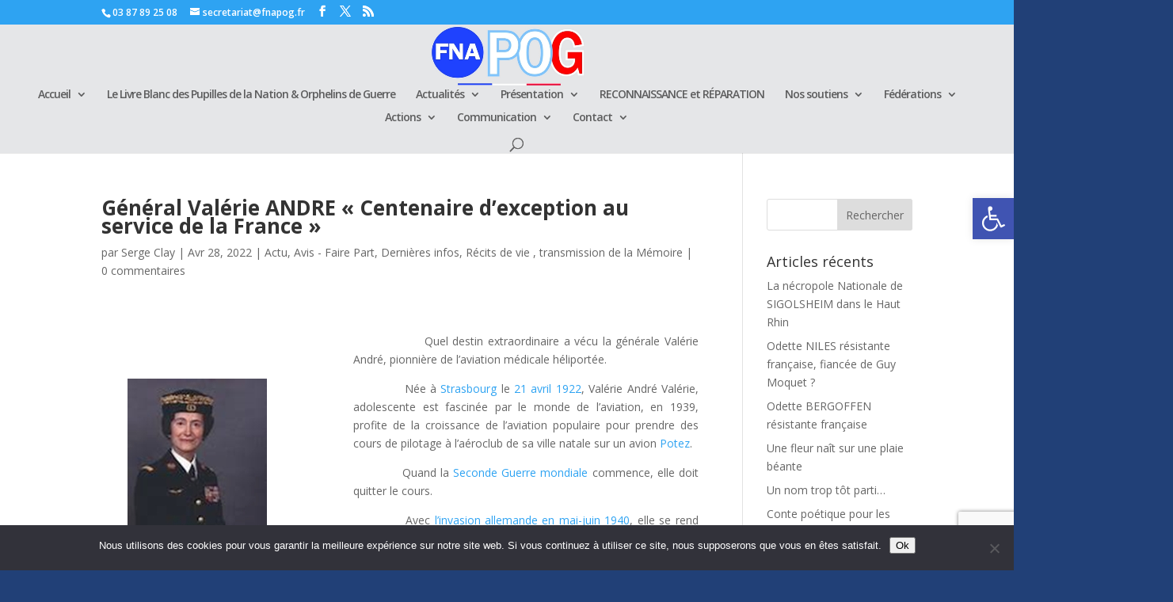

--- FILE ---
content_type: text/html; charset=utf-8
request_url: https://www.google.com/recaptcha/api2/anchor?ar=1&k=6LdjT7UkAAAAAO0qUmR2hQvItJcXMHhqWvYY9SD5&co=aHR0cHM6Ly9mbmFwb2cuZnI6NDQz&hl=en&v=PoyoqOPhxBO7pBk68S4YbpHZ&size=invisible&anchor-ms=20000&execute-ms=30000&cb=o3ej3p3sipct
body_size: 48611
content:
<!DOCTYPE HTML><html dir="ltr" lang="en"><head><meta http-equiv="Content-Type" content="text/html; charset=UTF-8">
<meta http-equiv="X-UA-Compatible" content="IE=edge">
<title>reCAPTCHA</title>
<style type="text/css">
/* cyrillic-ext */
@font-face {
  font-family: 'Roboto';
  font-style: normal;
  font-weight: 400;
  font-stretch: 100%;
  src: url(//fonts.gstatic.com/s/roboto/v48/KFO7CnqEu92Fr1ME7kSn66aGLdTylUAMa3GUBHMdazTgWw.woff2) format('woff2');
  unicode-range: U+0460-052F, U+1C80-1C8A, U+20B4, U+2DE0-2DFF, U+A640-A69F, U+FE2E-FE2F;
}
/* cyrillic */
@font-face {
  font-family: 'Roboto';
  font-style: normal;
  font-weight: 400;
  font-stretch: 100%;
  src: url(//fonts.gstatic.com/s/roboto/v48/KFO7CnqEu92Fr1ME7kSn66aGLdTylUAMa3iUBHMdazTgWw.woff2) format('woff2');
  unicode-range: U+0301, U+0400-045F, U+0490-0491, U+04B0-04B1, U+2116;
}
/* greek-ext */
@font-face {
  font-family: 'Roboto';
  font-style: normal;
  font-weight: 400;
  font-stretch: 100%;
  src: url(//fonts.gstatic.com/s/roboto/v48/KFO7CnqEu92Fr1ME7kSn66aGLdTylUAMa3CUBHMdazTgWw.woff2) format('woff2');
  unicode-range: U+1F00-1FFF;
}
/* greek */
@font-face {
  font-family: 'Roboto';
  font-style: normal;
  font-weight: 400;
  font-stretch: 100%;
  src: url(//fonts.gstatic.com/s/roboto/v48/KFO7CnqEu92Fr1ME7kSn66aGLdTylUAMa3-UBHMdazTgWw.woff2) format('woff2');
  unicode-range: U+0370-0377, U+037A-037F, U+0384-038A, U+038C, U+038E-03A1, U+03A3-03FF;
}
/* math */
@font-face {
  font-family: 'Roboto';
  font-style: normal;
  font-weight: 400;
  font-stretch: 100%;
  src: url(//fonts.gstatic.com/s/roboto/v48/KFO7CnqEu92Fr1ME7kSn66aGLdTylUAMawCUBHMdazTgWw.woff2) format('woff2');
  unicode-range: U+0302-0303, U+0305, U+0307-0308, U+0310, U+0312, U+0315, U+031A, U+0326-0327, U+032C, U+032F-0330, U+0332-0333, U+0338, U+033A, U+0346, U+034D, U+0391-03A1, U+03A3-03A9, U+03B1-03C9, U+03D1, U+03D5-03D6, U+03F0-03F1, U+03F4-03F5, U+2016-2017, U+2034-2038, U+203C, U+2040, U+2043, U+2047, U+2050, U+2057, U+205F, U+2070-2071, U+2074-208E, U+2090-209C, U+20D0-20DC, U+20E1, U+20E5-20EF, U+2100-2112, U+2114-2115, U+2117-2121, U+2123-214F, U+2190, U+2192, U+2194-21AE, U+21B0-21E5, U+21F1-21F2, U+21F4-2211, U+2213-2214, U+2216-22FF, U+2308-230B, U+2310, U+2319, U+231C-2321, U+2336-237A, U+237C, U+2395, U+239B-23B7, U+23D0, U+23DC-23E1, U+2474-2475, U+25AF, U+25B3, U+25B7, U+25BD, U+25C1, U+25CA, U+25CC, U+25FB, U+266D-266F, U+27C0-27FF, U+2900-2AFF, U+2B0E-2B11, U+2B30-2B4C, U+2BFE, U+3030, U+FF5B, U+FF5D, U+1D400-1D7FF, U+1EE00-1EEFF;
}
/* symbols */
@font-face {
  font-family: 'Roboto';
  font-style: normal;
  font-weight: 400;
  font-stretch: 100%;
  src: url(//fonts.gstatic.com/s/roboto/v48/KFO7CnqEu92Fr1ME7kSn66aGLdTylUAMaxKUBHMdazTgWw.woff2) format('woff2');
  unicode-range: U+0001-000C, U+000E-001F, U+007F-009F, U+20DD-20E0, U+20E2-20E4, U+2150-218F, U+2190, U+2192, U+2194-2199, U+21AF, U+21E6-21F0, U+21F3, U+2218-2219, U+2299, U+22C4-22C6, U+2300-243F, U+2440-244A, U+2460-24FF, U+25A0-27BF, U+2800-28FF, U+2921-2922, U+2981, U+29BF, U+29EB, U+2B00-2BFF, U+4DC0-4DFF, U+FFF9-FFFB, U+10140-1018E, U+10190-1019C, U+101A0, U+101D0-101FD, U+102E0-102FB, U+10E60-10E7E, U+1D2C0-1D2D3, U+1D2E0-1D37F, U+1F000-1F0FF, U+1F100-1F1AD, U+1F1E6-1F1FF, U+1F30D-1F30F, U+1F315, U+1F31C, U+1F31E, U+1F320-1F32C, U+1F336, U+1F378, U+1F37D, U+1F382, U+1F393-1F39F, U+1F3A7-1F3A8, U+1F3AC-1F3AF, U+1F3C2, U+1F3C4-1F3C6, U+1F3CA-1F3CE, U+1F3D4-1F3E0, U+1F3ED, U+1F3F1-1F3F3, U+1F3F5-1F3F7, U+1F408, U+1F415, U+1F41F, U+1F426, U+1F43F, U+1F441-1F442, U+1F444, U+1F446-1F449, U+1F44C-1F44E, U+1F453, U+1F46A, U+1F47D, U+1F4A3, U+1F4B0, U+1F4B3, U+1F4B9, U+1F4BB, U+1F4BF, U+1F4C8-1F4CB, U+1F4D6, U+1F4DA, U+1F4DF, U+1F4E3-1F4E6, U+1F4EA-1F4ED, U+1F4F7, U+1F4F9-1F4FB, U+1F4FD-1F4FE, U+1F503, U+1F507-1F50B, U+1F50D, U+1F512-1F513, U+1F53E-1F54A, U+1F54F-1F5FA, U+1F610, U+1F650-1F67F, U+1F687, U+1F68D, U+1F691, U+1F694, U+1F698, U+1F6AD, U+1F6B2, U+1F6B9-1F6BA, U+1F6BC, U+1F6C6-1F6CF, U+1F6D3-1F6D7, U+1F6E0-1F6EA, U+1F6F0-1F6F3, U+1F6F7-1F6FC, U+1F700-1F7FF, U+1F800-1F80B, U+1F810-1F847, U+1F850-1F859, U+1F860-1F887, U+1F890-1F8AD, U+1F8B0-1F8BB, U+1F8C0-1F8C1, U+1F900-1F90B, U+1F93B, U+1F946, U+1F984, U+1F996, U+1F9E9, U+1FA00-1FA6F, U+1FA70-1FA7C, U+1FA80-1FA89, U+1FA8F-1FAC6, U+1FACE-1FADC, U+1FADF-1FAE9, U+1FAF0-1FAF8, U+1FB00-1FBFF;
}
/* vietnamese */
@font-face {
  font-family: 'Roboto';
  font-style: normal;
  font-weight: 400;
  font-stretch: 100%;
  src: url(//fonts.gstatic.com/s/roboto/v48/KFO7CnqEu92Fr1ME7kSn66aGLdTylUAMa3OUBHMdazTgWw.woff2) format('woff2');
  unicode-range: U+0102-0103, U+0110-0111, U+0128-0129, U+0168-0169, U+01A0-01A1, U+01AF-01B0, U+0300-0301, U+0303-0304, U+0308-0309, U+0323, U+0329, U+1EA0-1EF9, U+20AB;
}
/* latin-ext */
@font-face {
  font-family: 'Roboto';
  font-style: normal;
  font-weight: 400;
  font-stretch: 100%;
  src: url(//fonts.gstatic.com/s/roboto/v48/KFO7CnqEu92Fr1ME7kSn66aGLdTylUAMa3KUBHMdazTgWw.woff2) format('woff2');
  unicode-range: U+0100-02BA, U+02BD-02C5, U+02C7-02CC, U+02CE-02D7, U+02DD-02FF, U+0304, U+0308, U+0329, U+1D00-1DBF, U+1E00-1E9F, U+1EF2-1EFF, U+2020, U+20A0-20AB, U+20AD-20C0, U+2113, U+2C60-2C7F, U+A720-A7FF;
}
/* latin */
@font-face {
  font-family: 'Roboto';
  font-style: normal;
  font-weight: 400;
  font-stretch: 100%;
  src: url(//fonts.gstatic.com/s/roboto/v48/KFO7CnqEu92Fr1ME7kSn66aGLdTylUAMa3yUBHMdazQ.woff2) format('woff2');
  unicode-range: U+0000-00FF, U+0131, U+0152-0153, U+02BB-02BC, U+02C6, U+02DA, U+02DC, U+0304, U+0308, U+0329, U+2000-206F, U+20AC, U+2122, U+2191, U+2193, U+2212, U+2215, U+FEFF, U+FFFD;
}
/* cyrillic-ext */
@font-face {
  font-family: 'Roboto';
  font-style: normal;
  font-weight: 500;
  font-stretch: 100%;
  src: url(//fonts.gstatic.com/s/roboto/v48/KFO7CnqEu92Fr1ME7kSn66aGLdTylUAMa3GUBHMdazTgWw.woff2) format('woff2');
  unicode-range: U+0460-052F, U+1C80-1C8A, U+20B4, U+2DE0-2DFF, U+A640-A69F, U+FE2E-FE2F;
}
/* cyrillic */
@font-face {
  font-family: 'Roboto';
  font-style: normal;
  font-weight: 500;
  font-stretch: 100%;
  src: url(//fonts.gstatic.com/s/roboto/v48/KFO7CnqEu92Fr1ME7kSn66aGLdTylUAMa3iUBHMdazTgWw.woff2) format('woff2');
  unicode-range: U+0301, U+0400-045F, U+0490-0491, U+04B0-04B1, U+2116;
}
/* greek-ext */
@font-face {
  font-family: 'Roboto';
  font-style: normal;
  font-weight: 500;
  font-stretch: 100%;
  src: url(//fonts.gstatic.com/s/roboto/v48/KFO7CnqEu92Fr1ME7kSn66aGLdTylUAMa3CUBHMdazTgWw.woff2) format('woff2');
  unicode-range: U+1F00-1FFF;
}
/* greek */
@font-face {
  font-family: 'Roboto';
  font-style: normal;
  font-weight: 500;
  font-stretch: 100%;
  src: url(//fonts.gstatic.com/s/roboto/v48/KFO7CnqEu92Fr1ME7kSn66aGLdTylUAMa3-UBHMdazTgWw.woff2) format('woff2');
  unicode-range: U+0370-0377, U+037A-037F, U+0384-038A, U+038C, U+038E-03A1, U+03A3-03FF;
}
/* math */
@font-face {
  font-family: 'Roboto';
  font-style: normal;
  font-weight: 500;
  font-stretch: 100%;
  src: url(//fonts.gstatic.com/s/roboto/v48/KFO7CnqEu92Fr1ME7kSn66aGLdTylUAMawCUBHMdazTgWw.woff2) format('woff2');
  unicode-range: U+0302-0303, U+0305, U+0307-0308, U+0310, U+0312, U+0315, U+031A, U+0326-0327, U+032C, U+032F-0330, U+0332-0333, U+0338, U+033A, U+0346, U+034D, U+0391-03A1, U+03A3-03A9, U+03B1-03C9, U+03D1, U+03D5-03D6, U+03F0-03F1, U+03F4-03F5, U+2016-2017, U+2034-2038, U+203C, U+2040, U+2043, U+2047, U+2050, U+2057, U+205F, U+2070-2071, U+2074-208E, U+2090-209C, U+20D0-20DC, U+20E1, U+20E5-20EF, U+2100-2112, U+2114-2115, U+2117-2121, U+2123-214F, U+2190, U+2192, U+2194-21AE, U+21B0-21E5, U+21F1-21F2, U+21F4-2211, U+2213-2214, U+2216-22FF, U+2308-230B, U+2310, U+2319, U+231C-2321, U+2336-237A, U+237C, U+2395, U+239B-23B7, U+23D0, U+23DC-23E1, U+2474-2475, U+25AF, U+25B3, U+25B7, U+25BD, U+25C1, U+25CA, U+25CC, U+25FB, U+266D-266F, U+27C0-27FF, U+2900-2AFF, U+2B0E-2B11, U+2B30-2B4C, U+2BFE, U+3030, U+FF5B, U+FF5D, U+1D400-1D7FF, U+1EE00-1EEFF;
}
/* symbols */
@font-face {
  font-family: 'Roboto';
  font-style: normal;
  font-weight: 500;
  font-stretch: 100%;
  src: url(//fonts.gstatic.com/s/roboto/v48/KFO7CnqEu92Fr1ME7kSn66aGLdTylUAMaxKUBHMdazTgWw.woff2) format('woff2');
  unicode-range: U+0001-000C, U+000E-001F, U+007F-009F, U+20DD-20E0, U+20E2-20E4, U+2150-218F, U+2190, U+2192, U+2194-2199, U+21AF, U+21E6-21F0, U+21F3, U+2218-2219, U+2299, U+22C4-22C6, U+2300-243F, U+2440-244A, U+2460-24FF, U+25A0-27BF, U+2800-28FF, U+2921-2922, U+2981, U+29BF, U+29EB, U+2B00-2BFF, U+4DC0-4DFF, U+FFF9-FFFB, U+10140-1018E, U+10190-1019C, U+101A0, U+101D0-101FD, U+102E0-102FB, U+10E60-10E7E, U+1D2C0-1D2D3, U+1D2E0-1D37F, U+1F000-1F0FF, U+1F100-1F1AD, U+1F1E6-1F1FF, U+1F30D-1F30F, U+1F315, U+1F31C, U+1F31E, U+1F320-1F32C, U+1F336, U+1F378, U+1F37D, U+1F382, U+1F393-1F39F, U+1F3A7-1F3A8, U+1F3AC-1F3AF, U+1F3C2, U+1F3C4-1F3C6, U+1F3CA-1F3CE, U+1F3D4-1F3E0, U+1F3ED, U+1F3F1-1F3F3, U+1F3F5-1F3F7, U+1F408, U+1F415, U+1F41F, U+1F426, U+1F43F, U+1F441-1F442, U+1F444, U+1F446-1F449, U+1F44C-1F44E, U+1F453, U+1F46A, U+1F47D, U+1F4A3, U+1F4B0, U+1F4B3, U+1F4B9, U+1F4BB, U+1F4BF, U+1F4C8-1F4CB, U+1F4D6, U+1F4DA, U+1F4DF, U+1F4E3-1F4E6, U+1F4EA-1F4ED, U+1F4F7, U+1F4F9-1F4FB, U+1F4FD-1F4FE, U+1F503, U+1F507-1F50B, U+1F50D, U+1F512-1F513, U+1F53E-1F54A, U+1F54F-1F5FA, U+1F610, U+1F650-1F67F, U+1F687, U+1F68D, U+1F691, U+1F694, U+1F698, U+1F6AD, U+1F6B2, U+1F6B9-1F6BA, U+1F6BC, U+1F6C6-1F6CF, U+1F6D3-1F6D7, U+1F6E0-1F6EA, U+1F6F0-1F6F3, U+1F6F7-1F6FC, U+1F700-1F7FF, U+1F800-1F80B, U+1F810-1F847, U+1F850-1F859, U+1F860-1F887, U+1F890-1F8AD, U+1F8B0-1F8BB, U+1F8C0-1F8C1, U+1F900-1F90B, U+1F93B, U+1F946, U+1F984, U+1F996, U+1F9E9, U+1FA00-1FA6F, U+1FA70-1FA7C, U+1FA80-1FA89, U+1FA8F-1FAC6, U+1FACE-1FADC, U+1FADF-1FAE9, U+1FAF0-1FAF8, U+1FB00-1FBFF;
}
/* vietnamese */
@font-face {
  font-family: 'Roboto';
  font-style: normal;
  font-weight: 500;
  font-stretch: 100%;
  src: url(//fonts.gstatic.com/s/roboto/v48/KFO7CnqEu92Fr1ME7kSn66aGLdTylUAMa3OUBHMdazTgWw.woff2) format('woff2');
  unicode-range: U+0102-0103, U+0110-0111, U+0128-0129, U+0168-0169, U+01A0-01A1, U+01AF-01B0, U+0300-0301, U+0303-0304, U+0308-0309, U+0323, U+0329, U+1EA0-1EF9, U+20AB;
}
/* latin-ext */
@font-face {
  font-family: 'Roboto';
  font-style: normal;
  font-weight: 500;
  font-stretch: 100%;
  src: url(//fonts.gstatic.com/s/roboto/v48/KFO7CnqEu92Fr1ME7kSn66aGLdTylUAMa3KUBHMdazTgWw.woff2) format('woff2');
  unicode-range: U+0100-02BA, U+02BD-02C5, U+02C7-02CC, U+02CE-02D7, U+02DD-02FF, U+0304, U+0308, U+0329, U+1D00-1DBF, U+1E00-1E9F, U+1EF2-1EFF, U+2020, U+20A0-20AB, U+20AD-20C0, U+2113, U+2C60-2C7F, U+A720-A7FF;
}
/* latin */
@font-face {
  font-family: 'Roboto';
  font-style: normal;
  font-weight: 500;
  font-stretch: 100%;
  src: url(//fonts.gstatic.com/s/roboto/v48/KFO7CnqEu92Fr1ME7kSn66aGLdTylUAMa3yUBHMdazQ.woff2) format('woff2');
  unicode-range: U+0000-00FF, U+0131, U+0152-0153, U+02BB-02BC, U+02C6, U+02DA, U+02DC, U+0304, U+0308, U+0329, U+2000-206F, U+20AC, U+2122, U+2191, U+2193, U+2212, U+2215, U+FEFF, U+FFFD;
}
/* cyrillic-ext */
@font-face {
  font-family: 'Roboto';
  font-style: normal;
  font-weight: 900;
  font-stretch: 100%;
  src: url(//fonts.gstatic.com/s/roboto/v48/KFO7CnqEu92Fr1ME7kSn66aGLdTylUAMa3GUBHMdazTgWw.woff2) format('woff2');
  unicode-range: U+0460-052F, U+1C80-1C8A, U+20B4, U+2DE0-2DFF, U+A640-A69F, U+FE2E-FE2F;
}
/* cyrillic */
@font-face {
  font-family: 'Roboto';
  font-style: normal;
  font-weight: 900;
  font-stretch: 100%;
  src: url(//fonts.gstatic.com/s/roboto/v48/KFO7CnqEu92Fr1ME7kSn66aGLdTylUAMa3iUBHMdazTgWw.woff2) format('woff2');
  unicode-range: U+0301, U+0400-045F, U+0490-0491, U+04B0-04B1, U+2116;
}
/* greek-ext */
@font-face {
  font-family: 'Roboto';
  font-style: normal;
  font-weight: 900;
  font-stretch: 100%;
  src: url(//fonts.gstatic.com/s/roboto/v48/KFO7CnqEu92Fr1ME7kSn66aGLdTylUAMa3CUBHMdazTgWw.woff2) format('woff2');
  unicode-range: U+1F00-1FFF;
}
/* greek */
@font-face {
  font-family: 'Roboto';
  font-style: normal;
  font-weight: 900;
  font-stretch: 100%;
  src: url(//fonts.gstatic.com/s/roboto/v48/KFO7CnqEu92Fr1ME7kSn66aGLdTylUAMa3-UBHMdazTgWw.woff2) format('woff2');
  unicode-range: U+0370-0377, U+037A-037F, U+0384-038A, U+038C, U+038E-03A1, U+03A3-03FF;
}
/* math */
@font-face {
  font-family: 'Roboto';
  font-style: normal;
  font-weight: 900;
  font-stretch: 100%;
  src: url(//fonts.gstatic.com/s/roboto/v48/KFO7CnqEu92Fr1ME7kSn66aGLdTylUAMawCUBHMdazTgWw.woff2) format('woff2');
  unicode-range: U+0302-0303, U+0305, U+0307-0308, U+0310, U+0312, U+0315, U+031A, U+0326-0327, U+032C, U+032F-0330, U+0332-0333, U+0338, U+033A, U+0346, U+034D, U+0391-03A1, U+03A3-03A9, U+03B1-03C9, U+03D1, U+03D5-03D6, U+03F0-03F1, U+03F4-03F5, U+2016-2017, U+2034-2038, U+203C, U+2040, U+2043, U+2047, U+2050, U+2057, U+205F, U+2070-2071, U+2074-208E, U+2090-209C, U+20D0-20DC, U+20E1, U+20E5-20EF, U+2100-2112, U+2114-2115, U+2117-2121, U+2123-214F, U+2190, U+2192, U+2194-21AE, U+21B0-21E5, U+21F1-21F2, U+21F4-2211, U+2213-2214, U+2216-22FF, U+2308-230B, U+2310, U+2319, U+231C-2321, U+2336-237A, U+237C, U+2395, U+239B-23B7, U+23D0, U+23DC-23E1, U+2474-2475, U+25AF, U+25B3, U+25B7, U+25BD, U+25C1, U+25CA, U+25CC, U+25FB, U+266D-266F, U+27C0-27FF, U+2900-2AFF, U+2B0E-2B11, U+2B30-2B4C, U+2BFE, U+3030, U+FF5B, U+FF5D, U+1D400-1D7FF, U+1EE00-1EEFF;
}
/* symbols */
@font-face {
  font-family: 'Roboto';
  font-style: normal;
  font-weight: 900;
  font-stretch: 100%;
  src: url(//fonts.gstatic.com/s/roboto/v48/KFO7CnqEu92Fr1ME7kSn66aGLdTylUAMaxKUBHMdazTgWw.woff2) format('woff2');
  unicode-range: U+0001-000C, U+000E-001F, U+007F-009F, U+20DD-20E0, U+20E2-20E4, U+2150-218F, U+2190, U+2192, U+2194-2199, U+21AF, U+21E6-21F0, U+21F3, U+2218-2219, U+2299, U+22C4-22C6, U+2300-243F, U+2440-244A, U+2460-24FF, U+25A0-27BF, U+2800-28FF, U+2921-2922, U+2981, U+29BF, U+29EB, U+2B00-2BFF, U+4DC0-4DFF, U+FFF9-FFFB, U+10140-1018E, U+10190-1019C, U+101A0, U+101D0-101FD, U+102E0-102FB, U+10E60-10E7E, U+1D2C0-1D2D3, U+1D2E0-1D37F, U+1F000-1F0FF, U+1F100-1F1AD, U+1F1E6-1F1FF, U+1F30D-1F30F, U+1F315, U+1F31C, U+1F31E, U+1F320-1F32C, U+1F336, U+1F378, U+1F37D, U+1F382, U+1F393-1F39F, U+1F3A7-1F3A8, U+1F3AC-1F3AF, U+1F3C2, U+1F3C4-1F3C6, U+1F3CA-1F3CE, U+1F3D4-1F3E0, U+1F3ED, U+1F3F1-1F3F3, U+1F3F5-1F3F7, U+1F408, U+1F415, U+1F41F, U+1F426, U+1F43F, U+1F441-1F442, U+1F444, U+1F446-1F449, U+1F44C-1F44E, U+1F453, U+1F46A, U+1F47D, U+1F4A3, U+1F4B0, U+1F4B3, U+1F4B9, U+1F4BB, U+1F4BF, U+1F4C8-1F4CB, U+1F4D6, U+1F4DA, U+1F4DF, U+1F4E3-1F4E6, U+1F4EA-1F4ED, U+1F4F7, U+1F4F9-1F4FB, U+1F4FD-1F4FE, U+1F503, U+1F507-1F50B, U+1F50D, U+1F512-1F513, U+1F53E-1F54A, U+1F54F-1F5FA, U+1F610, U+1F650-1F67F, U+1F687, U+1F68D, U+1F691, U+1F694, U+1F698, U+1F6AD, U+1F6B2, U+1F6B9-1F6BA, U+1F6BC, U+1F6C6-1F6CF, U+1F6D3-1F6D7, U+1F6E0-1F6EA, U+1F6F0-1F6F3, U+1F6F7-1F6FC, U+1F700-1F7FF, U+1F800-1F80B, U+1F810-1F847, U+1F850-1F859, U+1F860-1F887, U+1F890-1F8AD, U+1F8B0-1F8BB, U+1F8C0-1F8C1, U+1F900-1F90B, U+1F93B, U+1F946, U+1F984, U+1F996, U+1F9E9, U+1FA00-1FA6F, U+1FA70-1FA7C, U+1FA80-1FA89, U+1FA8F-1FAC6, U+1FACE-1FADC, U+1FADF-1FAE9, U+1FAF0-1FAF8, U+1FB00-1FBFF;
}
/* vietnamese */
@font-face {
  font-family: 'Roboto';
  font-style: normal;
  font-weight: 900;
  font-stretch: 100%;
  src: url(//fonts.gstatic.com/s/roboto/v48/KFO7CnqEu92Fr1ME7kSn66aGLdTylUAMa3OUBHMdazTgWw.woff2) format('woff2');
  unicode-range: U+0102-0103, U+0110-0111, U+0128-0129, U+0168-0169, U+01A0-01A1, U+01AF-01B0, U+0300-0301, U+0303-0304, U+0308-0309, U+0323, U+0329, U+1EA0-1EF9, U+20AB;
}
/* latin-ext */
@font-face {
  font-family: 'Roboto';
  font-style: normal;
  font-weight: 900;
  font-stretch: 100%;
  src: url(//fonts.gstatic.com/s/roboto/v48/KFO7CnqEu92Fr1ME7kSn66aGLdTylUAMa3KUBHMdazTgWw.woff2) format('woff2');
  unicode-range: U+0100-02BA, U+02BD-02C5, U+02C7-02CC, U+02CE-02D7, U+02DD-02FF, U+0304, U+0308, U+0329, U+1D00-1DBF, U+1E00-1E9F, U+1EF2-1EFF, U+2020, U+20A0-20AB, U+20AD-20C0, U+2113, U+2C60-2C7F, U+A720-A7FF;
}
/* latin */
@font-face {
  font-family: 'Roboto';
  font-style: normal;
  font-weight: 900;
  font-stretch: 100%;
  src: url(//fonts.gstatic.com/s/roboto/v48/KFO7CnqEu92Fr1ME7kSn66aGLdTylUAMa3yUBHMdazQ.woff2) format('woff2');
  unicode-range: U+0000-00FF, U+0131, U+0152-0153, U+02BB-02BC, U+02C6, U+02DA, U+02DC, U+0304, U+0308, U+0329, U+2000-206F, U+20AC, U+2122, U+2191, U+2193, U+2212, U+2215, U+FEFF, U+FFFD;
}

</style>
<link rel="stylesheet" type="text/css" href="https://www.gstatic.com/recaptcha/releases/PoyoqOPhxBO7pBk68S4YbpHZ/styles__ltr.css">
<script nonce="ttVjH2IMt5wLnuxF0Lef_Q" type="text/javascript">window['__recaptcha_api'] = 'https://www.google.com/recaptcha/api2/';</script>
<script type="text/javascript" src="https://www.gstatic.com/recaptcha/releases/PoyoqOPhxBO7pBk68S4YbpHZ/recaptcha__en.js" nonce="ttVjH2IMt5wLnuxF0Lef_Q">
      
    </script></head>
<body><div id="rc-anchor-alert" class="rc-anchor-alert"></div>
<input type="hidden" id="recaptcha-token" value="[base64]">
<script type="text/javascript" nonce="ttVjH2IMt5wLnuxF0Lef_Q">
      recaptcha.anchor.Main.init("[\x22ainput\x22,[\x22bgdata\x22,\x22\x22,\[base64]/[base64]/[base64]/[base64]/[base64]/UltsKytdPUU6KEU8MjA0OD9SW2wrK109RT4+NnwxOTI6KChFJjY0NTEyKT09NTUyOTYmJk0rMTxjLmxlbmd0aCYmKGMuY2hhckNvZGVBdChNKzEpJjY0NTEyKT09NTYzMjA/[base64]/[base64]/[base64]/[base64]/[base64]/[base64]/[base64]\x22,\[base64]\\u003d\x22,\x22azhudUHDsi/DjlPCqcK9wrHCjnfDp8OdfsKbZ8O9BSYbwrosDk8LwrQSwq3Cg8OGwqJtR37Dg8O5wpvCrVXDt8OlwppfeMOwwrRUGcOMVj/CuQVMwpdlRkrDkj7CmSHCoMOtP8KOIW7DrMOCwrLDjkZiw6zCjcOWwpLCgsOnV8KnDUldGMKfw7hoICbCpVXCmUzDrcOpBl0mwplAegFpZ8K2wpXCvsOCUVDCnwg9WCwmEH/DlWEiLDbDkFbDqBpBHF/Cu8OjwpjDqsKIwrrCi3UYw4zCpcKEwpcBDcOqV8Khw6AFw4RAw6HDtsOFwptyH1NSe8KLWhg4w755wpNDfilaaw7CukrCpcKXwrJYEi8fwqfCqsOYw4oIw4DCh8OMwqkaWsOGYnrDlgQjanLDiHjDrMO/wq0FwrhMKRZ7wofCniJfR1llcsORw4jDszrDkMOAOcOBFRZWQ2DCiGTChMOyw7DCpBnClcK/N8KUw6cmw4fDpMOIw7xSFcOnFcOfw5DCrCVVJwfDjC3CsG/[base64]/wrx/V8OkwpHCkwwrwrBRCT5WwovCimLDsMKHRMOjw5HDiTokczPDmTZ2fFbDrHZGw6IsTsO7wrNnSsKkwoobwooUBcK0DcK7w6XDtsKxwr4TLk3DpEHCm04ZRVIew6oOwoTCisKbw6Q9SMO4w5PCvA/CkSnDhlTCncKpwo9Aw7zDmsOPX8O7d8KZwpUPwr4zPRXDsMO3wrTCosKVG27Dp8K4wrnDoScLw6EWw588w5FhD2hHw4/Dr8KRWyhgw59beg5AKsK3eMOrwqcqX3PDrcOuQGTCslsCM8OzBlDCicOtOcKxSDBXQFLDvMKye2ROw4rChhTCmsOCCRvDrcK9Hm5kw6p3wo8Xw5Uaw4NnZ8OWMU/DmMKzJMOMElFbwp/DsSPCjMOtw6FJw4wLQsOLw7Rgw7FQwrrDtcOQwq8qHllZw6nDg8KYfsKLcj/Cpi9EwrbCk8K0w6AgDB55w6PDnMOufTJMwrHDqsKcZ8Oow6rDsEVkdUjCvcONf8K+w6fDpCjCqcO7wqLCmcOyRkJxYMK2wo8mwqTCosKywq/ChhzDjsKlwo0xasOQwoloAMKXwrdOMcKhMsK8woFUHsKKFMO8wqbDgn0Vw4dswo0EwoA4MMKnw7xYw6Y3w4Vkw6jCn8OjwplWLWHDi8Kpw4wiScKow6ZHwr98w5/CnXrCqUpdwq7CkMOOw4Buw4ktG8KEGMK2w4jCjSTCqnDDskXDp8KYUMONW8KBaMKKbsOpw515w7zCi8KPwrHCgMO0w5HDlMOjEhoXw41RSsOaPBrDo8K0RnnDnzgiT8K0HsOMQsKRw7VNw7QVw6h1w5JQMEMrYjPCkVMpwqTCuMK9YB/CkTTDusOswqRSwoXDtHzDmcOmPsKbETYPJcOhacKGGCbCqW/DnmB8U8K2w4rDiMKiwr/DoTTDm8Oow7vDtUDCmSxow6IGw6InwodLw5jDm8KKw7DDicOHw44qazwuG2/Cm8O0wpcjSsKnZUknwqMzw5PDrcKuwo1Cw45aworCvsOGw6rCt8Onw710D3nDnmTCjgMow5QNw4ljw4jDhRc7wr8dYsKsf8O1wo7Ckwx4cMKqDsObw4c+w5xZwqcew5rDjnU7woBcGhFDDMOER8OmwrDDuF4hCMO2Dl9gEnp/OjcAw43CusKaw7ZIwrdjcBFMb8Knw4Nnw7QOwqzClBtVw5jCqGIHwo7CsiovIywrai5zfyBIw7widcKyQMKuVhPDoVHCvcKNw7APSizDmkU7w6vCpcKQwrjDpsKPw5HDlcOUw7UHw6rCqDjCgcO1FMOFwoJPwoxfw79wE8OYV3/[base64]/[base64]/ClQHCrcOUwpslwqLDsnrCp8OUWMOGDEbDocO5O8KWAsOMw7pfw5VCw70iYEzCnGDCrwDCr8OfOWpqDgrClmUGwqYIWCjCmcK1WDoUFsKYw45lwqjDiF3Cr8Oaw61PwoDClsOqwqVjFcKFwo9gw7XDm8Odc1bCozfDk8Ouw615VwnDmMOgOgrDncO/ZcKrWQ1nXcKLworDsMKRN37DlsOWwqQPYVrCqMOFGiXCrsKdDxzCu8K3woZrw4/[base64]/DsMKYcUUbwpHDkMKYw4TDhhZSM8KpwqpNw6MgPsOKM8OTbMKfwqc5CMOqK8KqdcOawo7DlMKQXkgxdTBRMwZ6wpppwovDlMKiT8KLUjPDqsK8TWUGfMOxB8OQw5/Cj8OeQkF/w6zCuC3CmF7CusOGw5vDrAMcw7V9IDTChGjDnMKPwqRaDy8kPQbDhF3CgSTChcKEc8OzwpHCkhwTwp7CjMKdecKTDsOywq9BC8O9AGYGF8Ohwp1NGQBnBMOcw6RWEn1/w73DonpJw6/DnMK1PsOrZX/CpnwcYU7ClgR/U8O1fcKmAsOgw43Cu8Kic2oAdsKrb2jDrcKfwp1BVlUFfsO1GxMowofCl8KFZ8KgKsKnw4bCmMOzH8KaEsKaw4XCjcK7wpcSw5/Du3c1NFpcdsKAb8K7an/DpcOPw6RgKDU5w7PCjcOgY8KxF2DCq8OpQ3BowrspE8KCJ8Kuwpl1w5MENsOFwrwtwpw4wq/DkcOVIishOcOpbxnDsGLCocOHwpNEwqE1w4o1w43DmMOow47CjEnDrBHCrcOZbcKRKzp7SUbDmxDDncK3TXdJUT59CV/CgzhZen8Mw7jDicKpcMKTQCktw7/[base64]/DmsKbw4QYwobCuHvDsltzNht/w5MzwpnCoF/CjhHCtWYfS0w5YsOZQ8KhwqjCiALDhAzCmsK6QlE+KcKyXSEdw7UXQTVFwqs7wqnCuMKYw6jDsMO+XTBRw7LCj8Orw6tkA8KgaTLDnsKkw5AjwrZ8VR/DnMKlJwJ5dwzCrXbDhiI8w79WwqRGHsOTw4ZQc8OKw4siLMODw7I4D3k6FyBSwo3ChAw/a1LClHwGIsKKVTMCK0BfVQh6fMOHw7fCv8Kiw4ktw7seZcK4ZsOlwr1/w6LDnsOGDyoWPh/DmsOtw7pcSsONwpXCixVKw5zDh0LCjsKTNsOWwr9KBBAsIDoewqdgX1fDtsKCJMOoVcK/VsKkwqPDnsOIamZqFRnCu8OSZFnCv1fDhCAYwqlFI8OfwrFCw4HDpG5cw6zCucOawqlHYsKpwobCmVfDv8Kjw79FMCkKwp3CusOqwqbDqwkpTDklNG/CmcKLwq/CpsOewqB1w7pvw67DnsOEwr94YVnCvkfCp2tNd27DocKeEMK3OWZ5w7fDrGIccnfCi8Kuw4dFPcOdaVcjG2VfwpFlwoDCucOowrjDgTYyw6bCssOhw6/CsgsJSnVGwrPDqDV1wqgJM8KAX8K8dUcqw7PDkMOueCFBXx7CucOmTwbCoMOnbm5ge1txw4JBCAbDo8OwUMORwqdDwq7CgMKvZxXDu3l4KnB1JsO+wr/Dl3rCq8Ocwp0YW1BdwoZjGcOVQMOpwpZ9bl0XccKrwq0jEFt8IAPDnxXDucOLGcOqw5gKw5BET8OXw6UMKsOXwqQYHxXDvcOkXcOow6nDn8OZwqDCpibDtsOVw7NlHcO5fMOJbAzCoy7Cg8KCHR7Di8OAG8KUHwLDpsOOPxUTw6/DiMK3BsOCP2TCmjrDkcKSwrbCh0kfU3Ikw7Mgwogww4/CoV/[base64]/[base64]/Dq8OEAcKCw4LDnsOJw7h5YnMMwpQOCMKGw7zDvAMewrLDlA/CnRzDvcOww6Ecb8KSwr1IdRVnw5jCt398djYhWcKHd8OlWDLClnrCgH0IBjsuwqvCgCM4cMKJC8OKNwnDi10AAsKHw6wKdsOJwoNtRMKJwqLCp3otfww0PnleAMOGw7XCvcKzSsO2w79ww63CmgDCoi5Rw7HCgF/CkcKBwqYGwq7DlVTCh01kwoRkw6rDriIbwps/w43CtnXCryV/IWMcYzdxwqjCo8OfMcKNWhwBQsO1wqDDicOtw73CtcO1wrQDGx3Djjk7w74JYsOAwobDpBbDgsK3w74Vw47ClcKJXR/Cv8KZw4LDpngDSGXCkcO4wpxSLlhvTcO/[base64]/[base64]/[base64]/[base64]/wpEpJF/DtwnCin8ew5zCvkzCvsKTOsK/w70ywo8uXzoZYQd/w7fDkiNKwqHClh7CnzdLXS/Cu8OOS1rCiMOHQMOgwpQZw5zDgjRjwq9Bw6gHw4TDtcO7fULDlMK4w73DlGjDlcOtw43ClsO2QcKPw6DDsmQ2M8KXwoh9AlYUwofDh2fDpigdE23CixPCukdfM8KYPBw8wqMew7VWw5jCrBjDiVLDi8ODYVNdacO/BgLDrX0tJV0pwofDr8OsMA86V8K/[base64]/Ci8OTwq3DncOqMsOKPi0/w7RzM2jDosOBwp9Cw4rDoV3DnHnDksKLXsOAwoIHw5Z3BUjCrHnDtS9rSgXCr3fDkMKCAhHDnUV3w4/Ck8ORw5nDjmtpw5NqDUHConFYw4zDhcOkA8OrQRozAEHCiyvCrMOhwpTDjsOqwrHDm8ORwohyw6zCvMOleUcXwrp0wpLCu1jDo8Okw4dcR8Kxw68qEsK/w5hVwqopGV/[base64]/[base64]/w4fDn13CuD/Cu1d3XjYOwpPCkwAVwqbCtcOBw5/Cq0QGwoBdSgDCjCEcwoDDtsOuDCTCksOtPVPCgB7Cq8O5w4vCpcOqwoLDv8OZcEzCt8K2IAEzIsK8wojDnjsPYXxQNMKhIcOnX2fCkSfCs8OdWH7CqcKXacKlWcOMwp0/DsOjQcKeJmRvPcKUwoJyQEvDucO3dMOFEsO6TlrDqMOXw4XCpMKADmbDjAdywpUxw73Dg8ObwrVvwq4Uw4/Cr8OQw6Ijw4Yvwpcew5LCtMKuwq3DrzTCu8OnGTXDkVrCnRHCuQfCjMO8S8K5PcOPwpfClsKST0jCt8K5w6NmS2nCrsKkYsKFL8KAfcOcdxPClATDiVrDqiMPeVs5YCUmwrRawoDDmybDjsOwWk8ZZgTDt8Oow61rw5ZYVB/[base64]/CuFfClcKAbcKVOXYYWkXCsMOnw7vDssKDwobCrSDDqF8Sw5M2ZMKnwrnDmjbDscKyWcKGXCfDjsOcYVxFwr7DrsKccnvDhEwUwo3DuW8OFXZANUhFwqpDem1dw5HDhFdWfVDCnF/CksKhw7l0w7DDuMKzAcOuwpoQwqvCrBR1wq/DsUTCiAR0w7Rgw79tX8KoZMO6QMKIwrNAw7LCohxUwrrDrBBhw4oFw7B7C8O+w4M5PsKtM8OFwoRHDsK6EXHCpy7CjsKYw7QVKsOhwp7Dp0DDosKTXcOWIsKpwogOIR5vwpJCwrfDtMOmwoMYw4huKWRGD0/Cp8K/RMOawrjCgcK1w7t0w7sKCMOLL3rCvsKew4rCqcOFw7IENMKYajDCnsKvwoLDvHd+NMKvLTXDjEHCu8OrLmYww55gJcO1wojCnUR1ClN4wpDCnivDjsKIw4zCsSrCn8OGGWvDqmY+w6ZUw67DinjDqcOFwqHCp8K1dE4JAsOoXFUYw4/DqMOJWn4aw4QOw6/CuMKnRAUXDcOrw6YHHsKBYz4Jw6XClsOnw4FrEsK/[base64]/aMOQwpnDkxkRwqYbw7vCogDDtH8BwoTCtEHDpyw0FMKgFhvCil9ZGcOeTHIBGsKcOMKiTwXCrQHDjsODa2l0w5RAwpQ3GMK6w6nChMKlYnvCj8OZw4QMw6snwqJBWAjCgcKiwqE/wpfDkj7CuxPCo8O0G8KEfjhucSJIw4LDkTkdw6DCq8KhwqrDpzRLAlXCk8O4BcKEwpZdQFwrZsKWFsOhKwlgVHbDk8OfTXlkwpBow6g5F8Kvw7TDrcKlOcOGw4oqZsOBwrvCr0bCqgolGWhSD8OQw6UQw6RbTH8yw4HDgmfCkcOILMOufgfCiMOlw5dfw6FMYcOWDS/DjVDCocKfwpQNfsO6c2FRwoLCnsKww6Jrw4jDhcKeT8OFSx0IwpRNISp1wrVzwqfDjSTDnzbDgsKPwqfDu8K/eTPDm8K/[base64]/Dm8KrwqDCoMKiwo/DiCo8ET/CkhDDpnMbJCtAwqgPScK8EhN2w57Co1PDjG7Ch8K1IMKdwrt6dcObwozCskjDpTIcw5TCiMK/dF0mwo7CoG8oYcK2KmrDg8K9F8OMwp8KwoEiw5kqw6rDpmHCpsKjwqp7w7XCh8KMwpRNawnDhSDCmcO5woJNw4nChjrCq8O9w5LDoTlEU8KTwqxXw4ESw6pqb23DnVcpazfCmsO2wqLDokF7wqUkw7IKwqzCosObKcKIMF/DhMO3w77Dv8KgJcKddR/Cli5GRMO0HmQXwp7CinzDqMOIwohZBABCw6gUw6nCssOwwpTDi8Orw5xtOMOCw61vwovDtsOeD8Kiw6svUFHCnA7CrsO5wrrDgCELwoF6b8OPwrfDpMKUQMOkw65Tw4/[base64]/IsKjw6vCrsOrwpInZBjDi3nDvHJow5BxLsKVwqFmdcORw4QxSMK3Q8O8w6Ekw6w7QlbDicOpdDDDj13CtDzCkcOsN8OFwrANw73DjBxTDx8Aw6d+woExQsKReHbDjRtbdXfCr8KawoRjWMKNa8K4wr0wTsO0w7VbGyEEwpDDq8OfH03Ds8Oowr3DrMKOSxNpw6BAAz1/[base64]/[base64]/DmmMNUMKCIidiXSXCqsOlw4/ChMKCbMKoBR5/wrYPeiLCrsOVRXvCgMOyM8KUUUvDjcKLaSBcMsOZWzXCuMKOOsOJwq7CnAl4wq/Co2wPHsOhD8ODQFYtwrHCiA1cw6smSBgobSIPFMK8UUQ9w5UIw7fCrwUeaBHCgy/Cv8K9UXYjw6JVwo5XH8OsA05Rwo7Dq8KAwr1vw7/[base64]/DqcKIwp9eBnQEccOQTDjCgMOYAw3Cg8Ocw59WwrY1G8Oqw4x9X8OtWCdzW8OEwrXCqy0iw5vCoBfDv0/Cq2zDjsOBwqt6w5jCn1XDvTZiw4U/w4bDhsO8wrUoQkzDlsKaWRBcak9mwp5vH3XCl8OEesKEGH1gwrx5wqNGKsKLR8O3w53DicKIwrrCvDF/YcK/[base64]/DksKGw6vCvmrCmhrCo8OcIcODSsKgwqAUwowXTMKAwrQkGMKvwrEHwp7DsAXCoTlSMRjCuSkHBMOcwp7DmMONAEzDtwIxw481w61qwq3CvxNVWijDjMKQwr8fwqPCosKKw79JEFZDwrTCpMOIwrvDgMKJwq48acKVw7/DncKGYcOceMOrJRp9I8OpworCoCEHwrfDkns1w6tiw6zDtSVgUsKdGMK6XsOTesO5w7ApL8O8KwHDsMOeNMKSw7EtIV/CksKew5zDogHDjS4PMFdwA20Mw4DDp2fDkS3CqcOYL2bDhj/DmV/[base64]/CnhDDnmvCnB7Dl8O9w6Ffw7JYw4ZAMQHCjGrCmizCvsKVKRY7csKpRmMGXVrDoGQ0MHDCi3xkWsObwqsoKWE/[base64]/[base64]/DkSjCvGfDnsOsZhjCtsOUd2Jtd35zwqADKBgNWcO/[base64]/DrMKCe8Ktw77CoEHCsEPCjzXChUQ3wo91QcKkw4tlZ3ciwprDgnhpADjCnh3DscOKQXIow7bCsC3ChHkrwpAGwoLCi8OQw6dgRcK8eMKHWcOaw6EdwqHCnh8yDMKHMsKZw7/Cu8KAwo7DoMK4UMKvw4/[base64]/Do27DtcOKwofDnmMUw4xsER0dw6XDoS3Dl3x4Py7CrCh0w5LCgzXCosKWwoTDlBnCvsOpw7k5w4QxwqhhwqbDisOhw6/CsCRJEQ1pRxIZwp3DpsORwrHCkcKBwrHDv1HDqSE2cxhwNMKOFFTDpS9Zw4/CucKcb8Ovw4RBE8Khw7HCscKLwqh8w5/DqcOPw47DqcO4YMORexDCr8Ksw4rDvxPDgjjDqMKfw7jDoiZ9woYpwrJlw6HDl8KjV1RAZi/DisKiOQjCpMKowpzDpEAywr/[base64]/[base64]/DtMOsw5UGw60NA3DCt8OTRMOIw6Q7G8Kiw5hmaCTDv8OLVcK+RMOKUzzDgEjCkF7Csn7CusK/FcOgMsOMDn3DlgDDowbDocOawpDCssKzwqcYE8OBw6FHKi/DvlfDnEvCqFDDpy0YagvCkMKIwpLDu8KbwoHDhGVkeS/ClX9fDMK4w7TDtMOww5/CqhbCjDQ/[base64]/Dg8Kpw6jCqcKZw4I/w4htw6ZAw5zClcOdGj45wro7wo4/wp7CihXDiMOMJMK2aU3DgGpzKsKeaHJ/CcKrwr7DulrChwINwrhgwqXCicOzwpsgeMOEw6tWw6gDISRQwpRhAE1Ew5PDliPChsO0EMOXR8OnMGMuRytqworClsOIwrljVcOLwq09w5E2w77CpsOfFSluc3PCkcOCw7zCq2nDgsOrZMKyJcOFWT7CjsK7YsOYGMKNGQTDijd/fFrClsOoHsKPw4/DuMKWAMOGw5AOw4YQwpDDihpZTzfDoknCkhpXKsOWXMKhc8OoE8KeLsKEwrUKw4rDuw3Cl8KUYsOBwqHDt13DkcO7w44gfE4ow6k3woTCvy3CrQrDhBY/[base64]/IzhUfENdbAnCuT5NwqrCp0HCv3DCksOTUcOvVWEqEkrDicKkw5QnOAbChcOawq7DjMO4w58iMMKQwqRJScKmN8OyWsOSw4LDrsKvIVbCvD56P301wrs/[base64]/DimHCkitBCsOjwpDDvGV7LGvCunw5C8K7O8O7FMKaEgrDnxNMwrbCqMOyD1DCmUEfRcOFecKzwqAbVF3DvgpAwqjDhxpiwpnDqDQ5VsO7bMOBAmHCncOrwr/[base64]/CiiDDsTx8IcKrw6vDkMKgwp9wLyDDhSbDgsKCwr9swqMYw6BRwot4wrMWYgLClWpdPBsFL8OQYCHDnMOPCRrCoXE/[base64]/[base64]/CncK0NQbCoMK9wq8TGkEHwrQDOwoKw512NcKDwpLDm8Oqfk81SDbDhMKOw5/DiW7CtMOGU8KhMj3Dl8KgCm7CtCNkAAZPb8KMwrfDtMKPwr7DuzIdKcKIJFTDilkNwoVOw6LCucK4MSZSEMKUZsOLVxbDnjLDuMOWGHZvfWk0wpfDp3PDqX7CijzDo8O/[base64]/DqG3DnMO5wovDisKrBMKPW1Bww5bDhxg6C8Kewr0awrV5w6hqbCMzdsKlw51QBil/w65MwpPDoXAXVMOQVysZElLCjQfDmhFZw6Jxw6nDtsOwfcOYWmgAa8OmOcORwpUCwqhSHx3DjBRGMcKAET7ChzLDvsO2wrctEsKST8OAwp5+wpJzw7DDrTZCwogKwq9ufcOdKEcKw4/CkcKODDfDisO7wohTwrdNwqc6S0bCk1TDjXPCjScfMCNVRsKzJsKwwrQVMTHDisKxwqrCgMKBC3LDoCzCk8OiOMOXJErCrcO8w4cUw4UQwrbDhkBUwqjCtTHDpcKswqV0RkBLw5UIwqPCicOpXDnDnz/CiMOsdsO8aTYJwo/DnDfCnQJZX8K+w45LXsO2VFZ7w5NNYcK5dMKTZ8KEEhMew58jw7TDrMKlwpjCnMOmwr9mwo7DrMKQHsOnZ8OOCHDCvXzDrl7ClHUGwpnDjMOQw61bwrbCpsOZcMOAwq57wp/CkMKiw6rCh8Kvw4fDlFDDiHfDvVdYd8KHMsKLKThrw5EPwo1pwr3CvcO4C1/Dr3FCM8KXPC/DtAYCKsO1wprDhMOFwoHCl8O7K2PDpcKzw60+w47ClXDDqio7wpvDsGsmwovCpcOgfMK5w4jDn8OYJTEwwo3CqE09KsO0woAMXsOqw5QBH19/PsOzf8KZZk3Dmi9ZwokIw4HDk8OTwoIBTcKqw4vCrMKbwrfCnUHCol0owrPCvMKiwrHDvsKBVMK/[base64]/DsmTDicO9wq7CmcKnwobDtMKqc0lwPhA9MWxXAV/DmsK3w4Mhw6RXGMKbVcOQw4XCk8K6AsK5wpPDkmgCNcKfCT/[base64]/DsMOuYcO3wqM2fMOPTGt5ai3DicKbTsKSwp/CsMOOezXCrXbDkVHCg2dwZ8OsFsOCwrXDjcOww7JGwrx6O20/NsOswqszL8K7S1DCjcKDcGzDsmoqBWcDG3jCvMO5woF+GnvCp8KIc2zDqC3CpsOSw7VbJMO+wqDCvcKyM8OKE0TClMKiwrcNw57Cj8Kxw43CjQHCsmZ0w5wDwoxgw5PCq8Knw7DDt8KcecKNCMOew40SwqTDgMKgwqpQw4LCnnhwPMOASMOPMA7DqsKdSn/[base64]/PsOAwpnCn8Ofw6oUTMOVwrklw4jChB/Co8OJw4LDg8K5w6dmMsOGc8KPwqbDlDXCgcKswqMcOA4SWVnCrMKpUBp0HcKeVjTCjsOjwpbCqDtUw6DCnH3CnHHDhx9LDMOTwq/CoFcqw5bCtxNqwqTCkFnDi8KEAm4Xwr7Ch8Kxwo7Du37Ci8K8PcKLYV05S2MDU8O6wr7Ck0tAWTHDjMO8wqDCs8KuVcKPw590TT/Cp8KAYi4CwrTDqcO6w5wqwqI/w5zCisOfdENZUcOuB8Oxw7HCh8OVfcK4wosjHcK0wq7Dkzh7SsKLT8OHE8OhDsKDcy3Dl8O/T3dIIzVmwrJ0GjsdCMKmwoJdUgtbw6c8w7rCpyTDikxVwqNKQDrCjcKvw7VsC8OxwqlywrjDsErDoDpyFQTCg8KOTcKhEC7DnEzDmBwpw6jCu2trKsKtwpZjUCvDn8O2wpzDi8KQw5/[base64]/EsOBKsKPGcOCeHEBfMK8PlhtUHZswp9GEMKGw6fCh8Okw4HChmTDhW/Du8KyXsObeCp5w5Q+GR8pXMKAw6xWP8Omw7HDrsO5PFMJY8K8wo/[base64]/CicOAQcKowq98wphGWCogKsO4w5zDm8OkaMK7LMOcw4HCuBE7w5zCpMKCF8K4BS/Dr08iwrbDgcK5worDicKOw79lSMOdw6cbGMKQSFtYwovDrjQiaEAkJBHCglfDsDR0fzTCrMOdwqRzdMKUe0Jvw6w3RcOew7UjwobDnwYwQMOaw4RTU8K9wqMlRVJ6w4Uxwr8UwqvDjcKDw4TDln1Yw6UFw5bDqA0wUMOZwqMsWsKbJxXCo2/[base64]/w6/Dvwssw5zDusKrJGEdUSXCriURc8OaW2TDo8KPwr3DgCjCi8OPw4jCpsK3wpgUdMKhQcKjK8Oswo7Dq0RUwrpZwoDCqH87K8KEaMKrWTbCvlAGOcKVwpTDp8O2EisFLV7CrF/Ci1DCvE4RGMOtQMOHeWjCjUnDoD3Dp2/[base64]/DpMKxwqgZMMO2f8OudFTCs8KAF8O+wodZBEE7HMK8w7pfw6FZDsK5c8KVw4HCjiPCncKBNcO9QHnDp8OKXcKeF8ORw71xwp3CksO6ey4mccOoQjMgw4NNw6RUaSgsQcOeTxgqdsKFOQbDmC/CkMKPw5Yyw7bCucKrw4TDicKPZF9wwqBGUMKBOBHDoMKDwpBUdSlMwqfCnmDDnQYZcsOZwr9Sw75rZsK7G8OdwqrDmE08fQx4aEbDmXPCt3DCmsOjwoXDusKVBsK6OFJEwqLDuyUxRMKjw6bClGw5KlnDoDdzwqFSJcK1B2/DkMO3EMOiVBF/SSMIJ8OMJwXCi8Kyw4d/C2AUwrXCiGxgwpnDhMOZcjs8KzJ9w45EwoTCvMOvw6vCti3Dm8ODWcOmwrTCmCvDnC3DpFh6fcKrWy3DhsKQSsOFwpBewozCiyDCpsKmwrNmwr5AwpHCmX5YUMK7OH8vw6lIw5Ecwo/CjiISdMKTw4ZFwq/DocOVw5vCiiMEDmnDgcKlwoIhw7bChC9neMKkCMKZw71zwq0bJSjDh8OkwqTDhwdBw5PCskQxwq/[base64]/AsKywohlPMKGwoMkw59LccKpWcOXXMOuC0V5wp7Cq3fDvsKTw6rDoMOGd8O2EWQeX3ZyUQdXwq0yQyLDrcOcw48GPhscw643Ll/CrcOrw4LCvDTClsOQIcOFCMKnw5QvY8OwCXoCQwg8cz/DhBLDnMKmIcKhwrDDocK4DDbCjMK5TSfCqsKOJwNxB8KQQsKvwrnDkwDDq8Kcw4XDt8OZwrvDrUlBCTA8wpNmYzrDjMOBw5Fqw615w5RBwpfCsMK+ED57w4J4w7XCqX7Dg8OTNsK2H8OewrzDo8Kmd0Ydwq8wXjQNAsKMwp/CmyLDlcKawoELe8KJBzAXw5bDgF7DhC3CgjvCiMOzwrZXU8OCwoTCpcKwUcKiwr1ew6TCnETDusK3McOmwoQhwphFU14fwpLCksKGQU9AwotTw4rCvXxEw7o+HmYbw5gbw7HDlsO2KEQ2ZQ7DjsOGwr93U8KNwo/[base64]/[base64]/DtyFXwqIhwoLChsOiQWrDlTPCvMOaKSrCpMO2woRBHcK7w5gnwp8aGRA5UsKRJVfCt8O+w6AKw5TCp8KJw7ADAgHDuFzCsQlsw5U5wrISGjk+w7l2VjTDhQU0w7fDp8KQUxhlwoVkw4gKwr/DshjCgCfCisOewq3DucKmKi1ha8K/wofCnyjDvwxCJ8OUBcOow5cSDsK/[base64]/CnwZIBsKfasOLwr/DrcOAw6DCtRQ6TcO1wqMNeMOSVWQjXQsIwqk1w4llwo/DpcOyHcOQwoPCgMOnbjo/HHjDnsOrwowiw79Hwq3DujTDm8KtwpNgw6bCjD/Cr8KfMUMfeXvDv8OmD3ZVw5nCvxXCsMO0wqNZL0x9wos5IMO/GcO2w5dQwoEeMsKPw6rClMKRMcKhwqRxMR7DkHFrE8KlcULCoTo7w4PCuHIkwqZ4HcOLOV/CqznCt8OgJknDnWM+w6cJUcKCE8OrUGIlTXfCom/[base64]/w6PChMOPw6k4wqYJwqxKWjzDkzvCvFZXwpLDhcO1dMK/LVkNw419wqXCr8KlwqbCqcKnw7/ClsK7woBrw6o3DjMLw6AsaMKWw5fDtgx/PxIMbMKewrfDgcKCbUPDs1vDngxgEsK+w6zDksOawpbCoUYwwoHCqMOEfsO6wqMBbCzClMO/TwwUw6vDpDXDnzgTwqtGHEAHGjrDkH/CpMO/AA/[base64]/Cr8KHw5knwpHCtwd3J8OYOSfCh8Oocg9Uwp9LwqRXA8Omw6Qnw71iwo/Cq2rDrcKVDsKBwpxRwrJDw6TCsScgw6DDn1zCgMKew5dzdxZqwqjDlW4BwrorZMOFw4fDq3Zjw6nCmsKnGsKFWifClQfDtGJxw4JawrIXM8OEdkZ/wobCvcOxwoPCsMKjwq7DkcKcLcKoecOdwojCl8K5w5zDqMKxdMKGwoAJwoI1J8Opw5TCvMKuw6bDsMKaw7rCtAhjw4zCsHlJDjPCqzLCuwQAwqDCh8OdGsORw7/[base64]/CtMKXFcO3w7BNacOCGDLCpXvDosKpw6DCu2AdZMOyw7wbE20lWWPCmcOfbGzDnMKdw51Vw4dIKHfDiUY0wr7DscK3w6PCscKmw5dCWnojL0MrWSXCtsOvaRNnwo/ClRPCrTwxw4k6w6Ijw5LDvcOewrgLw6rCnMKbwoDDlhDDhRfCtCxDwo9DP3HCmsOCw4nCocK1w7nDmMOmKMKALMOHw6XCuxvCscKNwpVfw7nClXdLw67DocKyBmcxwoXCoQjDuSvDhMO1wqnCoT1Iw750w6XCmcO5HcOJNMO/USNcGztEacKKw4pDw787P2YMYsOydmEEKzDDsxlCCsOwbiAoGsKKDHTDm17CoWd/w6Jmw5fCgMOFw5MawrfDiyFJChl4wrnCgcOcw5TDvHvDkynDs8OUwolOwrnCvwp1w7vCgA3DlMO5woHDk3lfwpwvw5wkw5XDukbCqTXCjkPCt8KPcDfCtMKpw5jDsgYMwpIzCcKRwr5pe8K0UMObw5LCpMOPIHLDjcKlw5ERw6t4w4PDkSp/YiTDrsOYw4/[base64]/CqcKbw77Cl8Klw7XCh8OHM8OvbnDCn8O1wo8MDVBSJ8OMP3XCnsOAwo3Cn8OsYsKzwqrDlV7DjsKXw7LDqEp5w7TChcKlOMOWLcOJRSdVGMKvTWxaAB3CkmVbw79cISd+JsOWw5zCnCnDpV/DtMOgBcOJf8O3wrjCpcKqwqzCjSgVw5NVw7UzdXoQwp3DrMK7IBU4V8ORwqFCVcKuw4nCjXPDgsKAOcKmWsKafMKsecKaw7BJwpEXw600w7kYwpMjahnDrS3Ci3xrw4siw4wkJCPCvMKHwrfCjMOaLVPDiQXDo8K7wpfDsApxw6zDncOhacOOdsOCwr3CtnZMwpfDuw/DrsOdw4fCo8KkFcOhHgsFwoPCuH9ww5tKw7R0JU8Yc2DDhsOHwoFnchtQw4zCtwnDqB7DjjM2KGhXMxQWwp1qw5DCrcOkwoPCksKtasO7w59Hw7kBwr5Bwp3Dp8OvwqnDkcK4G8KGODYTa0xKecOWw6kYw7Mxwqd0w6PCvSACP0d+TcOYXcKBDw/Cm8O2ej18wq3CkcOYw7HCuW/DhHHCi8Ohwo7DpMKUw40qw4/Cj8OQw4vCtl9PNMKcwo7DiMK7w5AAd8Orw5HCtcOdwow/JMKnAS7Ciwsjwq/CocOcf07DuSIFw6RTeHlJf07Dl8KHfCVQw7lowoI1TQdTYE0Zw4bDqMKZwqBxwo0vHWgPecKPDRBuGcKowpPCksOjXsKsWsOZw5rCo8KtIcOFEsKDw4Ibwqklwo/ChsKywrg8wpFhw4bDtsKcI8KyTMKTWXLDoMKXw64lAl7DscOsIHfCu2fDsGzCvS4UfynCmVTDgnRIHUh2a8O0a8OBw6xbOWXDujRCFcKZKjlYwoZDw6nDs8KWJ8K/wrbCjsKew7ZlwqJmf8KGbU/DmMOHU8OXw7DDngvCqcK/[base64]/CqsKOZTk/wqnCtBvCq8Ogw7nDhXLClFzClcKAF0ZgGcOKw6oAChfDusK8w6t8AmbCi8KaUMKiOF88QcK5XgYZLcO+YMKgDw0vacOKwr/[base64]/w5fCmcKDcQvCpsOpMV8nw6Q7Wzl+XMK7wq3CuBZ6M8OJw6/Cj8KVwr/DnRTCi8OhwoHDhcOTZsOOw4XDsMOcL8K9wrbDocO2w68fRMOcwr0pw4rCqBB+wqgOw6Mvwoh7aAjCszl4w78KZsOKa8OCWMKzw4NMKMKvQsKBw5XCi8OKZcKCw7TCtB4XLibCsn/DsxnCksKCwpBUwrcxwrohEMKEwp1Nw4BoIk3Cj8OmwrrCpMO/wrnDnsOFwq7DjGDCqsKDw7B/w7Afw6HDkEzCjTfCoycVbcOOw4pywrLDqRbDoknCnD4pd03DnlnDtUwJw443VEHCsMOXw6LDssOjwqByAsOndcOHIsOdAsK6woQ5w6YfJMO5w70twqzDnn0IIMOtUMOEB8KoIjDCrcKyFy7Cu8KxwqLCjlnCpWsfXcOrwo/ClCMdUgV/wqDChsOkwoEow40GwpjCtgUbw4/DoMOnwq4/OnbDh8KuJEVKEn7CuMKUw4UNw51GF8KMU3nCjFYdUsKkw7LDoRd7MEsVw6fClStUwqAAwr/Cv03DtFtrOcKjSHrCnMKowpETPCTDpBvCgzIOwpnDk8KQa8Orw4p8w7jCpsKEGzAIN8OJw7XCpMO8MsKISzbCim4VcsOdw7HCqhYcw4MswqJde13DtsOwYj/Dmg9yJsObw646SHPDqArDoMOpwoTDkzXCkcOxw6Fiw7zCmy1vIi8fK3hGw6URw5HDlQDCsQzDmE5Gw40/MUYsZh7Di8Oka8O6w5oqUiNYVgXDlsKrQE9FR0E2acOVfcKgFgEjcx3Cs8OFeMKZF05QbiRaRQo0wovDkxdRN8K1wqLCgTHCmi50w5oEwrE6WFM+w4vCg0fClXXDkMK/[base64]/ChsK6EB9Xw7J7A8KkLEnDtnJGLFvCl8KUCUvDrcKlwqHDvjFBw6HCqsO/wrlFw5LCpMOOwoTCsMKbbsOpenRlF8OJwrRRGGnClMOHw4/CqEDDqMOSw4jCocKJURJZZRPChgvCpsKNOwjDqCPDryLCq8OQw5NmwoIvw5TCvMKrw4XCmcO4Sj/DhsKsw7YEIBoSw5g+BMOeasK4HMKGw5Fbwo/DhcOSw6RiW8K4woTDtCInwozDrMOcQsKywrU0bMOeSMKRA8OybMObw4LDqnrCuMKkcMK3chXCuCPDkFcNwql3w4XDrFjDvnHCl8K7U8OydVHCvsKkP8KQZMKPM1nClMKswovCp0IIG8KkGMO/w7DDtCHCiMO3wrXCqcOEdsKDw7LDpcKww43Duks7DsOzLMOEOjtNWcOYfnnDlTjDmsOZdMKfYsOuwoPDisK+fyzCvsKiw63CjAVCwq7CuFY9E8OFaxscwqPDmiPCosK3w6PCrMK8w4otKcOewpjCvMKmD8K7w7s4wp/CmMKLwo7CgMKJCxo4wqdTcmvCv03Cs3XCvAjDtVrDs8O/bxItw5bChGrCnHIWahfCncOMSMO7wofCvMOkJsOHw6DCuMOow4YXL34GZBc5VyZtw6rDqcKAw67Dq2IHBxYjwr/DhTxiacK9CkQzG8OYN3BsCy7CjMK8wrUPBSvDs1LCgSDCmsKPWcKww5MJPsKYwrXCoz3DlTnCmQ3DscK3C0Q/[base64]/CpgvDmDkywrIzw5g7VsOgwrkseAV/[base64]/DnxrDnsKPw6jCusKHwoJMICzCt2Ajw6LDpMOqw4xywowlwpbDpFzDhkzCpsOpW8K6wpQQYQNVScOMTcKpQxZCb3t6WcOCF8OiUMObw61hEEFaw5rCrcO7BcKC\x22],null,[\x22conf\x22,null,\x226LdjT7UkAAAAAO0qUmR2hQvItJcXMHhqWvYY9SD5\x22,0,null,null,null,1,[21,125,63,73,95,87,41,43,42,83,102,105,109,121],[1017145,826],0,null,null,null,null,0,null,0,null,700,1,null,0,\[base64]/76lBhmnigkZhAoZnOKMAhnM8xEZ\x22,0,0,null,null,1,null,0,0,null,null,null,0],\x22https://fnapog.fr:443\x22,null,[3,1,1],null,null,null,1,3600,[\x22https://www.google.com/intl/en/policies/privacy/\x22,\x22https://www.google.com/intl/en/policies/terms/\x22],\x22hxDD86fEIaFJt+OdNwwgQWnFXdP4YA6IVMy0PpxVylA\\u003d\x22,1,0,null,1,1769038890141,0,0,[140,196],null,[59],\x22RC-hnQSUysKjyls2A\x22,null,null,null,null,null,\x220dAFcWeA7-yVljwQ76EoOsFbolg__KB3j1cekVc4qWjvno_9Yj-BZSZZa48XyXR1WuK8yRqOdcvwdS7egXy6UJsAWhaQWZvWDVMg\x22,1769121690166]");
    </script></body></html>